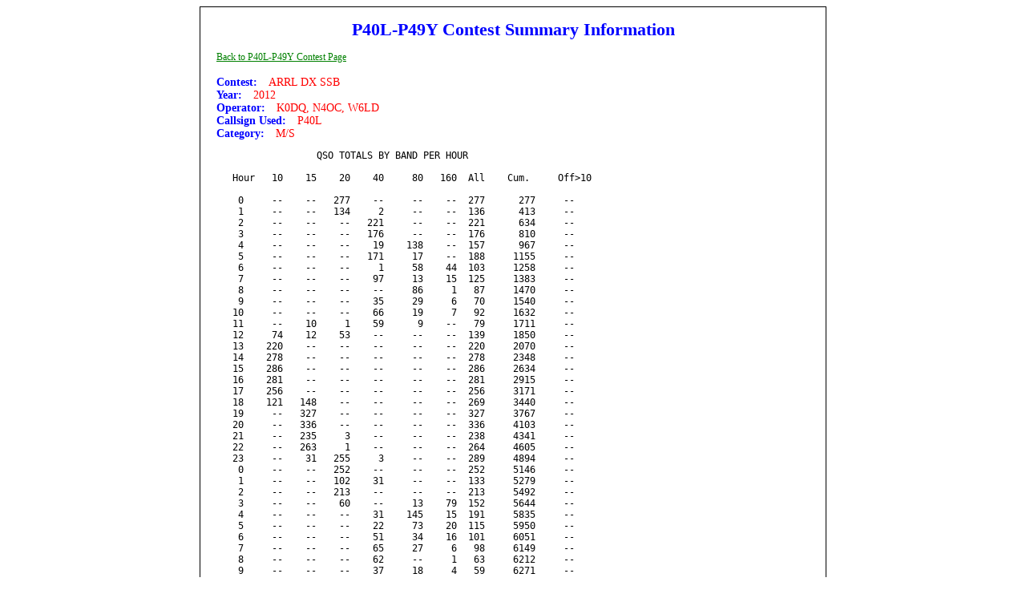

--- FILE ---
content_type: text/html
request_url: https://arubaqth.com/result_sheets/2012arrldxssb_p40l_rates.html
body_size: 5055
content:
<!DOCTYPE html PUBLIC "-//W3C//DTD XHTML 1.0 Transitional//EN" "http://www.w3.org/TR/xhtml1/DTD/xhtml1-transitional.dtd">
<html xmlns="http://www.w3.org/1999/xhtml"><!-- InstanceBegin template="/Templates/resultspages.dwt" codeOutsideHTMLIsLocked="false" -->
<head>
<meta http-equiv="Content-Type" content="text/html; charset=utf-8" />
<!-- InstanceBeginEditable name="doctitle" -->
<title>Untitled Document</title>
<!-- InstanceEndEditable -->
<!-- InstanceBeginEditable name="head" -->
<!-- InstanceEndEditable -->
<link href="../resultspages.css" rel="stylesheet" type="text/css" />
</head>

<body >

<div id="container">
  <div id="mainContent">
    <h1>P40L-P49Y Contest Summary Information</h1>
    <a href="../contestresults.html" >Back to P40L-P49Y Contest Page</a>
   
    
<div class="contestinfo" style="margin-top:1em"> <h2>Contest: </h2>
    <p ><!-- InstanceBeginEditable name="contestname" --> ARRL DX SSB<!-- InstanceEndEditable --></p>
</div>
   
<div class="contestinfo"><h2>Year: </h2>
   <p> <!-- InstanceBeginEditable name="year" -->2012<!-- InstanceEndEditable --></p>
</div>
    
<div class="contestinfo"><h2>Operator: </h2>
    <p><!-- InstanceBeginEditable name="operator" -->K0DQ, N4OC, W6LD<!-- InstanceEndEditable --></p>
</div>

<div class="contestinfo"><h2 >Callsign Used: </h2>
    <p ><!-- InstanceBeginEditable name="callsignused" -->P40L<!-- InstanceEndEditable --></p>
</div>

<div class="contestinfo"><h2>Category: </h2>
    <p><!-- InstanceBeginEditable name="category" -->M/S<!-- InstanceEndEditable --></p>
</div>
<!-- InstanceBeginEditable name="datablock" -->
<div class="datablock">
<pre>
               QSO TOTALS BY BAND PER HOUR

Hour   10    15    20    40     80   160  All    Cum.     Off>10

 0     --    --   277    --     --    --  277      277     --
 1     --    --   134     2     --    --  136      413     --
 2     --    --    --   221     --    --  221      634     --
 3     --    --    --   176     --    --  176      810     --
 4     --    --    --    19    138    --  157      967     --
 5     --    --    --   171     17    --  188     1155     --
 6     --    --    --     1     58    44  103     1258     --
 7     --    --    --    97     13    15  125     1383     --
 8     --    --    --    --     86     1   87     1470     --
 9     --    --    --    35     29     6   70     1540     --
10     --    --    --    66     19     7   92     1632     --
11     --    10     1    59      9    --   79     1711     --
12     74    12    53    --     --    --  139     1850     --
13    220    --    --    --     --    --  220     2070     --
14    278    --    --    --     --    --  278     2348     --
15    286    --    --    --     --    --  286     2634     --
16    281    --    --    --     --    --  281     2915     --
17    256    --    --    --     --    --  256     3171     --
18    121   148    --    --     --    --  269     3440     --
19     --   327    --    --     --    --  327     3767     --
20     --   336    --    --     --    --  336     4103     --
21     --   235     3    --     --    --  238     4341     --
22     --   263     1    --     --    --  264     4605     --
23     --    31   255     3     --    --  289     4894     --
 0     --    --   252    --     --    --  252     5146     --
 1     --    --   102    31     --    --  133     5279     --
 2     --    --   213    --     --    --  213     5492     --
 3     --    --    60    --     13    79  152     5644     --
 4     --    --    --    31    145    15  191     5835     --
 5     --    --    --    22     73    20  115     5950     --
 6     --    --    --    51     34    16  101     6051     --
 7     --    --    --    65     27     6   98     6149     --
 8     --    --    --    62     --     1   63     6212     --
 9     --    --    --    37     18     4   59     6271     --
10     --    --    --    30     62    --   92     6363     --
11     --    --    35    76      1    --  112     6475     --
12     19    --   120    --     --    --  139     6614     --
13     12    76    --    --     --    --   88     6702     --
14     19   144    --    --     --    --  163     6865     --
15    245    --    --    --     --    --  245     7110     --
16    239    --    --    --     --    --  239     7349     --
17    222    --    --    --     --    --  222     7571     --
18    228     1     1    --     --    --  230     7801     --
19    159    63    --    --     --    --  222     8023     --
20     85   130    --    --     --    --  215     8238     --
21    232    --    --    --     --    --  232     8470     --
22     --   236    13    --     --    --  249     8719     --
23     --   178    46    --     --    --  224     8943     --
-----------------------------------------------------------------------
Tot  2976  2190  1566  1255    742   214          8943     --
               RATES PER BAND                 OVERALL
Hrs 12:29  9:15  7:32  9:48   6:15  2:41      47:59
Q/H   238   236   208   128    118    80        186



</pre>
</div>
<!-- InstanceEndEditable -->

	<!-- end #mainContent --></div>
<!-- end #container --></div>
</body>
<!-- InstanceEnd --></html>


--- FILE ---
content_type: text/css
request_url: https://arubaqth.com/resultspages.css
body_size: 1990
content:

Our plane was to leave at 3:10 p.m.; at about noon I drove Tom to the airport with his luggage and mine, then came back for John and Ed to completer the transfer.  After turning in the rental car, we all reunited at the check-in counter (no overweight luggage this time!) and started the return flight home. @charset "utf-8";
body {
	font: 100% Verdana, Arial, Helvetica, sans-serif;
	background: #666666;
	margin: 0; /* it's good practice to zero the margin and padding of the body element to account for differing browser defaults */
	padding: 0;
	text-align: center; /* this centers the container in IE 5* browsers. The text is then set to the left aligned default in the #container selector */
	color: #000000;
}
 #container {
	width: 780px;  /* using 20px less than a full 800px width allows for browser chrome and avoids a horizontal scroll bar */
	background: #FFFFFF;
	margin: 0 auto; /* the auto margins (in conjunction with a width) center the page */
	border: 1px solid #000000;
	text-align: left; /* this overrides the text-align: center on the body element. */
}
 #mainContent {
	padding: 0 20px; /* remember that padding is the space inside the div box and margin is the space outside the div box */
}

a {
	font-size:12px;
	color:green;
}
h1{
	color:blue;
	font-size:22px;
	text-align:center;
}

.contestinfo h2 {
	color:blue;
	font-size:14px;
	display:inline;
	margin-left:0px;
}
.contestinfo p {
	color:red;
	font-size:14px;
	display:inline;
	margin-left:10px;
}

.datablock {
	font-family: "Lucida Console", Monaco, monospace;
	font-size:12px;
	color: black;
	margin-left:20px;
}

/*Next are for story pages*/
.storyblock {
	font-family: Arial, Helvetica, sans-serif;
	/*font-size:12px;*/
	color: #00F;
	margin-left:20px;
}
.storyblock  h2 {
	font-size: 18px;
	color: #00f;
	text-align:center;
}
.storyblock  h3 {
	font-size: 16px;
	color: #00f;
	text-align:left;
}
.storyblock  p {
	font-size: 16px;
	color:blue;
	font-style:normal;
		}
.storyblock .soapbox p  {
	font-size: 16px;
	color:red;
	font-style:normal;
		}
.storyblock  p em {
	font-size:16px;
	color:#00F;
	font-style:normal;
	font-weight:bold;
}